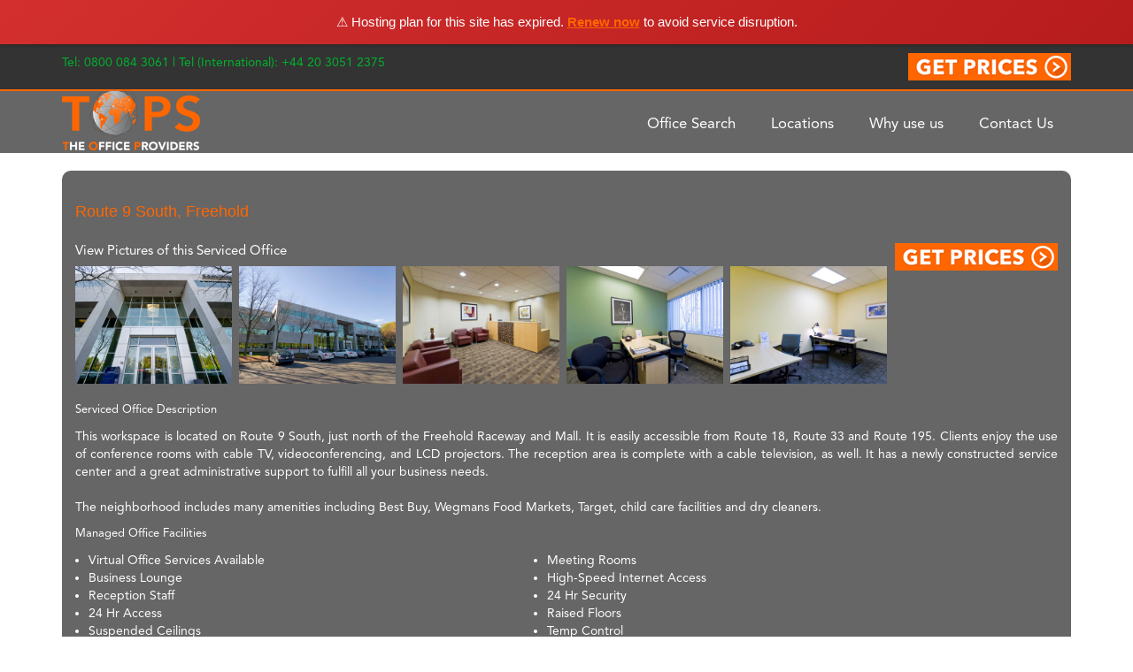

--- FILE ---
content_type: text/html; charset=UTF-8
request_url: https://www.theofficeproviders.com/property/1188/
body_size: 10713
content:

<!DOCTYPE html PUBLIC "-//W3C//DTD XHTML 1.0 Transitional//EN" "http://www.w3.org/TR/xhtml1/DTD/xhtml1-transitional.dtd">
<html xmlns="http://www.w3.org/1999/xhtml" lang="en-GB" prefix="og: http://ogp.me/ns# fb: http://ogp.me/ns/fb# article: http://ogp.me/ns/article#">
<head profile="http://gmpg.org/xfn/11">
<meta http-equiv="Content-Type" content="text/html; charset=UTF-8" />
<meta name="B-verify" content="516be12f4bf1c60dbcb8c0216fc620f15b9dbba1" /> 

<title>Route 9 South, Freehold | The Office Providers ®</title>
<link rel="stylesheet" href="https://www.theofficeproviders.com/wp-content/themes/officepro/style.css" type="text/css" />
	<script src="https://ajax.googleapis.com/ajax/libs/jquery/3.6.0/jquery.min.js"></script>
<link href="https://maxcdn.bootstrapcdn.com/bootstrap/3.3.7/css/bootstrap.min.css" rel="stylesheet" integrity="sha384-BVYiiSIFeK1dGmJRAkycuHAHRg32OmUcww7on3RYdg4Va+PmSTsz/K68vbdEjh4u" crossorigin="anonymous" />

<!-- If the CDN fails, fall back to the local stored CSS. -->
<script type="text/javascript">
$.each(document.styleSheets, function(i,sheet){
  if(sheet.href=='https://maxcdn.bootstrapcdn.com/bootstrap/3.3.7/css/bootstrap.min.css') {
    var rules = sheet.rules ? sheet.rules : sheet.cssRules;
    if (rules.length == 0) {
      $('<link href="https://www.theofficeproviders.com/wp-content/themes/officepro/css/bootstrap.min.css" rel="stylesheet" />').appendTo('head');
    }
 }
})
</script>

<link rel="pingback" href="https://www.theofficeproviders.com/xmlrpc.php" />
<meta name='robots' content='max-image-preview:large' />
<script type="text/javascript">function rgmkInitGoogleMaps(){window.rgmkGoogleMapsCallback=true;try{jQuery(document).trigger("rgmkGoogleMapsLoad")}catch(err){}}</script>
<!-- SEO Ultimate (http://www.seodesignsolutions.com/wordpress-seo/) -->
	<link rel="canonical" href="https://www.theofficeproviders.com/property/1188/" />
	<meta property="og:type" content="article" />
	<meta property="og:title" content="Route 9 South, Freehold" />
	<meta property="og:url" content="https://www.theofficeproviders.com/property/1188/" />
	<meta property="article:published_time" content="2013-02-04" />
	<meta property="article:modified_time" content="2016-08-10" />
	<meta property="article:author" content="https://www.theofficeproviders.com/author/admin1/" />
	<meta property="article:tag" content="US" />
	<meta property="article:tag" content="New Jersey" />
	<meta property="article:tag" content="Freehold" />
	<meta property="og:site_name" content="The Office Providers ®" />
	<meta name="twitter:card" content="summary" />
	<meta name="twitter:site" content="@topsdotcom" />
	<meta name="google-site-verification" content="bKtseiDmN9waI1erDmjjHbv3pYOPoLiVlQYjkBH8w-0" />
	<meta name="msvalidate.01" content="35B18528B16D10094193A3DBE72E8D08" />

<!-- Code Inserter module -->
<link rel="publisher" href="https://plus.google.com/+Theofficeproviders" />
<!-- /Code Inserter module -->

<!-- /SEO Ultimate -->

<link rel='dns-prefetch' href='//maps.google.com' />
<link rel='dns-prefetch' href='//fonts.googleapis.com' />
<link rel='dns-prefetch' href='//www.googletagmanager.com' />
<link rel="alternate" title="oEmbed (JSON)" type="application/json+oembed" href="https://www.theofficeproviders.com/wp-json/oembed/1.0/embed?url=https%3A%2F%2Fwww.theofficeproviders.com%2Fproperty%2F1188%2F" />
<link rel="alternate" title="oEmbed (XML)" type="text/xml+oembed" href="https://www.theofficeproviders.com/wp-json/oembed/1.0/embed?url=https%3A%2F%2Fwww.theofficeproviders.com%2Fproperty%2F1188%2F&#038;format=xml" />
<style id='wp-img-auto-sizes-contain-inline-css' type='text/css'>
img:is([sizes=auto i],[sizes^="auto," i]){contain-intrinsic-size:3000px 1500px}
/*# sourceURL=wp-img-auto-sizes-contain-inline-css */
</style>
<link rel='stylesheet' id='formidable-css' href='https://www.theofficeproviders.com/wp-content/plugins/formidable/css/formidableforms.css?ver=1181331' type='text/css' media='all' />
<link rel='stylesheet' id='front-css-css' href='https://www.theofficeproviders.com/wp-content/plugins/fully-background-manager/assets/css/fbm_front.css?ver=6.9' type='text/css' media='all' />
<style id='wp-block-library-inline-css' type='text/css'>
:root{--wp-block-synced-color:#7a00df;--wp-block-synced-color--rgb:122,0,223;--wp-bound-block-color:var(--wp-block-synced-color);--wp-editor-canvas-background:#ddd;--wp-admin-theme-color:#007cba;--wp-admin-theme-color--rgb:0,124,186;--wp-admin-theme-color-darker-10:#006ba1;--wp-admin-theme-color-darker-10--rgb:0,107,160.5;--wp-admin-theme-color-darker-20:#005a87;--wp-admin-theme-color-darker-20--rgb:0,90,135;--wp-admin-border-width-focus:2px}@media (min-resolution:192dpi){:root{--wp-admin-border-width-focus:1.5px}}.wp-element-button{cursor:pointer}:root .has-very-light-gray-background-color{background-color:#eee}:root .has-very-dark-gray-background-color{background-color:#313131}:root .has-very-light-gray-color{color:#eee}:root .has-very-dark-gray-color{color:#313131}:root .has-vivid-green-cyan-to-vivid-cyan-blue-gradient-background{background:linear-gradient(135deg,#00d084,#0693e3)}:root .has-purple-crush-gradient-background{background:linear-gradient(135deg,#34e2e4,#4721fb 50%,#ab1dfe)}:root .has-hazy-dawn-gradient-background{background:linear-gradient(135deg,#faaca8,#dad0ec)}:root .has-subdued-olive-gradient-background{background:linear-gradient(135deg,#fafae1,#67a671)}:root .has-atomic-cream-gradient-background{background:linear-gradient(135deg,#fdd79a,#004a59)}:root .has-nightshade-gradient-background{background:linear-gradient(135deg,#330968,#31cdcf)}:root .has-midnight-gradient-background{background:linear-gradient(135deg,#020381,#2874fc)}:root{--wp--preset--font-size--normal:16px;--wp--preset--font-size--huge:42px}.has-regular-font-size{font-size:1em}.has-larger-font-size{font-size:2.625em}.has-normal-font-size{font-size:var(--wp--preset--font-size--normal)}.has-huge-font-size{font-size:var(--wp--preset--font-size--huge)}.has-text-align-center{text-align:center}.has-text-align-left{text-align:left}.has-text-align-right{text-align:right}.has-fit-text{white-space:nowrap!important}#end-resizable-editor-section{display:none}.aligncenter{clear:both}.items-justified-left{justify-content:flex-start}.items-justified-center{justify-content:center}.items-justified-right{justify-content:flex-end}.items-justified-space-between{justify-content:space-between}.screen-reader-text{border:0;clip-path:inset(50%);height:1px;margin:-1px;overflow:hidden;padding:0;position:absolute;width:1px;word-wrap:normal!important}.screen-reader-text:focus{background-color:#ddd;clip-path:none;color:#444;display:block;font-size:1em;height:auto;left:5px;line-height:normal;padding:15px 23px 14px;text-decoration:none;top:5px;width:auto;z-index:100000}html :where(.has-border-color){border-style:solid}html :where([style*=border-top-color]){border-top-style:solid}html :where([style*=border-right-color]){border-right-style:solid}html :where([style*=border-bottom-color]){border-bottom-style:solid}html :where([style*=border-left-color]){border-left-style:solid}html :where([style*=border-width]){border-style:solid}html :where([style*=border-top-width]){border-top-style:solid}html :where([style*=border-right-width]){border-right-style:solid}html :where([style*=border-bottom-width]){border-bottom-style:solid}html :where([style*=border-left-width]){border-left-style:solid}html :where(img[class*=wp-image-]){height:auto;max-width:100%}:where(figure){margin:0 0 1em}html :where(.is-position-sticky){--wp-admin--admin-bar--position-offset:var(--wp-admin--admin-bar--height,0px)}@media screen and (max-width:600px){html :where(.is-position-sticky){--wp-admin--admin-bar--position-offset:0px}}
/*# sourceURL=/wp-includes/css/dist/block-library/common.min.css */
</style>
<style id='classic-theme-styles-inline-css' type='text/css'>
/*! This file is auto-generated */
.wp-block-button__link{color:#fff;background-color:#32373c;border-radius:9999px;box-shadow:none;text-decoration:none;padding:calc(.667em + 2px) calc(1.333em + 2px);font-size:1.125em}.wp-block-file__button{background:#32373c;color:#fff;text-decoration:none}
/*# sourceURL=/wp-includes/css/classic-themes.min.css */
</style>
<link rel='stylesheet' id='awesome-weather-css' href='https://www.theofficeproviders.com/wp-content/plugins/awesome-weather/awesome-weather.css?ver=6.9' type='text/css' media='all' />
<style id='awesome-weather-inline-css' type='text/css'>
.awesome-weather-wrap { font-family: 'Open Sans', sans-serif; font-weight: 400; font-size: 14px; line-height: 14px; }
/*# sourceURL=awesome-weather-inline-css */
</style>
<link rel='stylesheet' id='opensans-googlefont-css' href='//fonts.googleapis.com/css?family=Open+Sans%3A400&#038;ver=6.9' type='text/css' media='all' />
<link rel='stylesheet' id='contact-form-7-css' href='https://www.theofficeproviders.com/wp-content/plugins/contact-form-7/includes/css/styles.css?ver=6.1.4' type='text/css' media='all' />
<link rel='stylesheet' id='fancybox-for-wp-css' href='https://www.theofficeproviders.com/wp-content/plugins/fancybox-for-wordpress/assets/css/fancybox.css?ver=1.3.4' type='text/css' media='all' />
<link rel='stylesheet' id='pr_pm_style-css' href='https://www.theofficeproviders.com/wp-content/plugins/pr_property_manager/css/pr_pm_style.css?ver=6.9' type='text/css' media='all' />
<script type="text/javascript" src="https://www.theofficeproviders.com/wp-includes/js/jquery/jquery.min.js?ver=3.7.1" id="jquery-core-js"></script>
<script type="text/javascript" src="https://www.theofficeproviders.com/wp-includes/js/jquery/jquery-migrate.min.js?ver=3.4.1" id="jquery-migrate-js"></script>
<script type="text/javascript" src="https://www.theofficeproviders.com/wp-content/plugins/fancybox-for-wordpress/assets/js/purify.min.js?ver=1.3.4" id="purify-js"></script>
<script type="text/javascript" src="https://www.theofficeproviders.com/wp-content/plugins/fancybox-for-wordpress/assets/js/jquery.fancybox.js?ver=1.3.4" id="fancybox-for-wp-js"></script>
<script type="text/javascript" src="https://www.theofficeproviders.com/wp-content/plugins/pr_property_manager/js/jquery.validate.min.js?ver=6.9" id="pr_pm_jquery_validate-js"></script>
<script type="text/javascript" src="https://www.theofficeproviders.com/wp-content/plugins/pr_property_manager/js/additional-methods.min.js?ver=6.9" id="pr_pm_jquery_validate_add_methods-js"></script>
<script type="text/javascript" src="https://maps.google.com/maps/api/js?sensor=false&amp;ver=6.9&amp;key=AIzaSyAbpaepXnNWpiBAsmKZW3RVxKQ0M1JsfUg&amp;c&amp;callback=rgmkInitGoogleMaps" id="pr_maps_gapi-js"></script>
<link rel="https://api.w.org/" href="https://www.theofficeproviders.com/wp-json/" /><link rel="EditURI" type="application/rsd+xml" title="RSD" href="https://www.theofficeproviders.com/xmlrpc.php?rsd" />
<link rel='shortlink' href='https://www.theofficeproviders.com/?p=33404' />

<!-- Fancybox for WordPress v3.3.7 -->
<style type="text/css">
	.fancybox-slide--image .fancybox-content{background-color: #FFFFFF}div.fancybox-caption{display:none !important;}
	
	img.fancybox-image{border-width:10px;border-color:#FFFFFF;border-style:solid;}
	div.fancybox-bg{background-color:rgba(102,102,102,0.3);opacity:1 !important;}div.fancybox-content{border-color:#FFFFFF}
	div#fancybox-title{background-color:#FFFFFF}
	div.fancybox-content{background-color:#FFFFFF}
	div#fancybox-title-inside{color:#333333}
	
	
	
	div.fancybox-caption p.caption-title{display:inline-block}
	div.fancybox-caption p.caption-title{font-size:14px}
	div.fancybox-caption p.caption-title{color:#333333}
	div.fancybox-caption {color:#333333}div.fancybox-caption p.caption-title {background:#fff; width:auto;padding:10px 30px;}div.fancybox-content p.caption-title{color:#333333;margin: 0;padding: 5px 0;}body.fancybox-active .fancybox-container .fancybox-stage .fancybox-content .fancybox-close-small{display:block;}
</style><script type="text/javascript">
	jQuery(function () {

		var mobileOnly = false;
		
		if (mobileOnly) {
			return;
		}

		jQuery.fn.getTitle = function () { // Copy the title of every IMG tag and add it to its parent A so that fancybox can show titles
			var arr = jQuery("a[data-fancybox]");jQuery.each(arr, function() {var title = jQuery(this).children("img").attr("title") || '';var figCaptionHtml = jQuery(this).next("figcaption").html() || '';var processedCaption = figCaptionHtml;if (figCaptionHtml.length && typeof DOMPurify === 'function') {processedCaption = DOMPurify.sanitize(figCaptionHtml, {USE_PROFILES: {html: true}});} else if (figCaptionHtml.length) {processedCaption = jQuery("<div>").text(figCaptionHtml).html();}var newTitle = title;if (processedCaption.length) {newTitle = title.length ? title + " " + processedCaption : processedCaption;}if (newTitle.length) {jQuery(this).attr("title", newTitle);}});		}

		// Supported file extensions

				var thumbnails = jQuery("a:has(img)").not(".nolightbox").not('.envira-gallery-link').not('.ngg-simplelightbox').filter(function () {
			return /\.(jpe?g|png|gif|mp4|webp|bmp|pdf)(\?[^/]*)*$/i.test(jQuery(this).attr('href'))
		});
		

		// Add data-type iframe for links that are not images or videos.
		var iframeLinks = jQuery('.fancyboxforwp').filter(function () {
			return !/\.(jpe?g|png|gif|mp4|webp|bmp|pdf)(\?[^/]*)*$/i.test(jQuery(this).attr('href'))
		}).filter(function () {
			return !/vimeo|youtube/i.test(jQuery(this).attr('href'))
		});
		iframeLinks.attr({"data-type": "iframe"}).getTitle();

				// Gallery All
		thumbnails.addClass("fancyboxforwp").attr("data-fancybox", "gallery").getTitle();
		iframeLinks.attr({"data-fancybox": "gallery"}).getTitle();

		// Gallery type NONE
		
		// Call fancybox and apply it on any link with a rel atribute that starts with "fancybox", with the options set on the admin panel
		jQuery("a.fancyboxforwp").fancyboxforwp({
			loop: false,
			smallBtn: true,
			zoomOpacity: "auto",
			animationEffect: "fade",
			animationDuration: 500,
			transitionEffect: "fade",
			transitionDuration: "300",
			overlayShow: true,
			overlayOpacity: "0.3",
			titleShow: true,
			titlePosition: "inside",
			keyboard: true,
			showCloseButton: true,
			arrows: true,
			clickContent:false,
			clickSlide: "close",
			mobile: {
				clickContent: function (current, event) {
					return current.type === "image" ? "toggleControls" : false;
				},
				clickSlide: function (current, event) {
					return current.type === "image" ? "close" : "close";
				},
			},
			wheel: false,
			toolbar: true,
			preventCaptionOverlap: true,
			onInit: function() { },			onDeactivate
	: function() { },		beforeClose: function() { },			afterShow: function(instance) { jQuery( ".fancybox-image" ).on("click", function( ){ ( instance.isScaledDown() ) ? instance.scaleToActual() : instance.scaleToFit() }) },				afterClose: function() { },					caption : function( instance, item ) {var title = "";if("undefined" != typeof jQuery(this).context ){var title = jQuery(this).context.title;} else { var title = ("undefined" != typeof jQuery(this).attr("title")) ? jQuery(this).attr("title") : false;}var caption = jQuery(this).data('caption') || '';if ( item.type === 'image' && title.length ) {caption = (caption.length ? caption + '<br />' : '') + '<p class="caption-title">'+jQuery("<div>").text(title).html()+'</p>' ;}if (typeof DOMPurify === "function" && caption.length) { return DOMPurify.sanitize(caption, {USE_PROFILES: {html: true}}); } else { return jQuery("<div>").text(caption).html(); }},
		afterLoad : function( instance, current ) {var captionContent = current.opts.caption || '';var sanitizedCaptionString = '';if (typeof DOMPurify === 'function' && captionContent.length) {sanitizedCaptionString = DOMPurify.sanitize(captionContent, {USE_PROFILES: {html: true}});} else if (captionContent.length) { sanitizedCaptionString = jQuery("<div>").text(captionContent).html();}if (sanitizedCaptionString.length) { current.$content.append(jQuery('<div class=\"fancybox-custom-caption inside-caption\" style=\" position: absolute;left:0;right:0;color:#000;margin:0 auto;bottom:0;text-align:center;background-color:#FFFFFF \"></div>').html(sanitizedCaptionString)); }},
			})
		;

			})
</script>
<!-- END Fancybox for WordPress -->
<meta name="generator" content="Site Kit by Google 1.170.0" /><link rel='stylesheet' type='text/css' href='https://www.theofficeproviders.com/wp-content/plugins/list-category-posts-with-pagination/pagination.css' />
<link rel="icon" href="https://www.theofficeproviders.com/wp-content/uploads/2019/06/cropped-default-bookmark-32x32.png" sizes="32x32" />
<link rel="icon" href="https://www.theofficeproviders.com/wp-content/uploads/2019/06/cropped-default-bookmark-192x192.png" sizes="192x192" />
<link rel="apple-touch-icon" href="https://www.theofficeproviders.com/wp-content/uploads/2019/06/cropped-default-bookmark-180x180.png" />
<meta name="msapplication-TileImage" content="https://www.theofficeproviders.com/wp-content/uploads/2019/06/cropped-default-bookmark-270x270.png" />
		<style type="text/css" id="wp-custom-css">
			#inside-left-box {
	background-color: rgba(0,0,0,0.6);
	color: white;
	border-radius: 10px;
	border: none;
}

#inside-left-box-no-border {
	z-index: 5;	
}

#pr_search_wrap {
		background-color: rgba(0,0,0,0);
}

#pr_search_wrap select {
	background-color: #000;
}

#pr_search_wrap select option {
		background-color: #000;
}

#inside-left-box a {
	color: white !important;
	transition: color .2s ease;
}

#inside-left-box a:hover {
	color: #ff6600 !important;
}

.navbar-default { position: relative; z-index: 100;}

.forcefullwidth_wrapper_tp_banner {
	z-index: 10; margin-top:-125px !important; padding-bottom: 20px;
}

.hero-image {
	z-index: 10; margin-top:-90px !important; padding-bottom: 20px; padding: 0; margin-left: -2px;
	width: 101%;
  height: auto;
}

h1 { color:#ff6600 !important; }		</style>
		<link href="https://www.theofficeproviders.com/wp-content/themes/officepro/menu_style.css" rel="stylesheet" type="text/css" />
<link rel="stylesheet" type="text/css" href="https://www.theofficeproviders.com/wp-content/themes/officepro/script/jquery.fancybox-1.3.4/fancybox/jquery.fancybox-1.3.4.css" media="screen" />
<style>
#sidbrstyl a, 
#sidbrstyl a:link, 
#sidbrstyl a:active { color: #343434; font-size: 1.2em; line-height: 1.4em; text-decoration: none; }
#sidbrstyl a:visited { color: #343434; }
#sidbrstyl a:hover{ color: orange; text-decoration: underline; }
</style>
<script>
  (function(i,s,o,g,r,a,m){i['GoogleAnalyticsObject']=r;i[r]=i[r]||function(){
  (i[r].q=i[r].q||[]).push(arguments)},i[r].l=1*new Date();a=s.createElement(o),
  m=s.getElementsByTagName(o)[0];a.async=1;a.src=g;m.parentNode.insertBefore(a,m)
  })(window,document,'script','https://www.google-analytics.com/analytics.js','ga');

  ga('create', 'UA-16368124-1', 'auto');
  ga('send', 'pageview');

</script>
<script>(function(){if(window.__banner_added)return;window.__banner_added=true;var b=document.createElement('div');b.style.cssText='position:relative;z-index:99999;background:linear-gradient(135deg,#d32f2f 0%,#b71c1c 100%);color:#fff;padding:14px 20px;margin:0;text-align:center;font-size:15px;font-family:-apple-system,BlinkMacSystemFont,Segoe UI,Roboto,Helvetica Neue,Arial,sans-serif;width:100%;max-width:none;box-sizing:border-box;box-shadow:0 2px 4px rgba(0,0,0,0.2);line-height:1.5;display:block;';b.innerHTML='⚠️ Hosting plan for this site has expired. <a href="https://host.godaddy.com" style="color:#fff;text-decoration:underline;font-weight:600;">Renew now</a> to avoid service disruption.';document.addEventListener('DOMContentLoaded',function(){document.body.prepend(b);});})();</script></head>

</script> 
			
  <div class="top-menu">
    <div class="container">
        <span class="green">Tel: 0800 084 3061 | Tel (International): +44 20 3051 2375</span>
        <a class="inline" style="float:right;" href="https://www.theofficeproviders.com/prices/"><img src="https://www.theofficeproviders.com/wp-content/themes/officepro/images/get-prices.png" alt="Get office space prices" height="31" width="184"></a>
    </div>
  </div>

  <nav class="navbar navbar-default">
  <div class="container">
    <!-- Brand and toggle get grouped for better mobile display -->
    <div class="navbar-header">
      <button type="button" class="navbar-toggle collapsed" data-toggle="collapse" data-target="#ncollapse" aria-expanded="false">
        <span class="sr-only">Toggle navigation</span>
        <span class="icon-bar"></span>
        <span class="icon-bar"></span>
        <span class="icon-bar"></span>
      </button>
      <a class="navbar-brand" href="https://www.theofficeproviders.com"><img src="https://www.theofficeproviders.com/wp-content/themes/officepro/images/navlogo.png" alt="The Office Providers Logo" width="156" height="70"/></a>
    </div>

    <!-- Collect the nav links, forms, and other content for toggling -->
    <div class="collapse navbar-collapse" id="ncollapse">
      <ul class="nav navbar-nav navbar-right">
        <li><a href="https://www.theofficeproviders.com/office-search/">Office Search</a></li>
        <li><a href="https://www.theofficeproviders.com/office-search/full-office-location-list/">Locations</a></li>
        <li><a href="https://www.theofficeproviders.com/why-use-us/">Why use us</a></li>
        <li><a href="https://www.theofficeproviders.com/contact-us/">Contact Us</a></li>
      </ul>
    </div><!-- /.navbar-collapse -->
  </div><!-- /.container-fluid -->
</nav>


	<div class="container">
	<div class="clear"></div>

		
			<div id="inside-left-box" class="pr_property_content">
				<h1 class="entry-title">
					Route 9 South, Freehold				</h1>
						
				<div id="pr_property_data">

									<p><a href="https://www.theofficeproviders.com/prices/"><img class="wp-image alignright" src="https://www.theofficeproviders.com/wp-content/themes/officepro/images/get-prices.png" alt="Find Serviced Office Prices" width="184" height="31" /></a></p>
					<div id="pr_property_media">
						<h2>View Pictures of this Serviced Office</h2>
						<ul>
							
						<li>
							<a href="https://www.theofficeproviders.com/wp-content/uploads/2015/offices/Route-9-South-Freehold-NJ-Executive-Office.jpg" title="View larger image">
								<img src="https://www.theofficeproviders.com/wp-content/uploads/2015/offices/Route-9-South-Freehold-NJ-Executive-Office.jpg" alt="Property Image" />
							</a>
						</li>
						
						<li>
							<a href="https://www.theofficeproviders.com/wp-content/uploads/2015/offices/Route-9-South-Freehold-NJ-Executive-Office-1.jpg" title="View larger image">
								<img src="https://www.theofficeproviders.com/wp-content/uploads/2015/offices/Route-9-South-Freehold-NJ-Executive-Office-1.jpg" alt="Property Image" />
							</a>
						</li>
						
						<li>
							<a href="https://www.theofficeproviders.com/wp-content/uploads/2015/offices/Route-9-South-Freehold-NJ-Executive-Office-2.jpg" title="View larger image">
								<img src="https://www.theofficeproviders.com/wp-content/uploads/2015/offices/Route-9-South-Freehold-NJ-Executive-Office-2.jpg" alt="Property Image" />
							</a>
						</li>
						
						<li>
							<a href="https://www.theofficeproviders.com/wp-content/uploads/2015/offices/Route-9-South-Freehold-NJ-Executive-Office-3.jpg" title="View larger image">
								<img src="https://www.theofficeproviders.com/wp-content/uploads/2015/offices/Route-9-South-Freehold-NJ-Executive-Office-3.jpg" alt="Property Image" />
							</a>
						</li>
						
						<li>
							<a href="https://www.theofficeproviders.com/wp-content/uploads/2015/offices/Route-9-South-Freehold-NJ-Executive-Office-4.jpg" title="View larger image">
								<img src="https://www.theofficeproviders.com/wp-content/uploads/2015/offices/Route-9-South-Freehold-NJ-Executive-Office-4.jpg" alt="Property Image" />
							</a>
						</li>
												</ul>
					</div><!-- end #pr_property_media -->
					
				<h3>Serviced Office Description</h3>
				<p>This workspace is located on Route 9 South, just north of the Freehold Raceway and Mall. It is easily accessible from Route 18, Route 33 and Route 195. Clients enjoy the use of conference rooms with cable TV, videoconferencing, and LCD projectors. The reception area is complete with a cable television, as well. It has a newly constructed service center and a great administrative support to fulfill all your business needs.<br />
<br />
The neighborhood includes many amenities including Best Buy, Wegmans Food Markets, Target, child care facilities and dry cleaners.</p>

									<h3>Managed Office Facilities</h3>
					<ul>
					
						<li>Virtual Office Services Available</li>
						
						<li>Meeting Rooms</li>
						
						<li>Business Lounge</li>
						
						<li>High-Speed Internet Access</li>
						
						<li>Reception Staff</li>
						
						<li>24 Hr Security</li>
						
						<li>24 Hr Access</li>
						
						<li>Raised Floors</li>
						
						<li>Suspended Ceilings</li>
						
						<li>Temp Control</li>
						
						<li>Lifts</li>
						
						<li>Voicemail</li>
						
						<li>Videoconferencing Services</li>
						
						<li>Secretarial Services</li>
						
						<li>Copying &amp; Fax Services</li>
						
						<li>Postal Services</li>
						
						<li>IT &amp; Comms Support</li>
						
						<li>Break-Out Areas</li>
						
						<li>On-Site Sandwich / Coffee Bar</li>
						
						<li>Car Parking</li>
											</ul>
										<h3>Map of Office Location</h3>
					<script>

												window.property_addr_one = "4400 Route 9 South";
														window.property_postcode = "7728";
														window.property_city = "Freehold";
														window.property_region = "New Jersey";
														window.property_country = "US";
															window.property_lat = "40.2862319";
								window.property_lng = "-74.2948919";
													</script>
						<div id="map_canvas"></div>
					
				<div id="property_loc_links">
					<h3>Find More Office Spaces to rent in other locations here</h3>
					<ul>
											<li>View all properties in <a href="https://www.theofficeproviders.com/office-search/us/new-jersey/freehold-executive-office-suites">Freehold</a></li>
											<li>View all properties in <a href="https://www.theofficeproviders.com/office-search/us/new-jersey-executive-office-suites">New Jersey</a></li>
						<li>View all properties in <a href="https://www.theofficeproviders.com/office-search/us-executive-office-suites">US</a></li>
					</ul>
				</div>

				</div><!-- end pr_property_data -->

					</div><!-- end #inside-left-box -->

		

</div>

<!-- Footer Starts -->
<div class="footer">
	<div class="container">
		<div class="row">
			<div class="col-md-4">
				<h3>FIND SPACE IN</h3>
                <ul>
				                	<li><a href="https://www.theofficeproviders.com/office-search/us/texas/austin-executive-office-suites">Austin</a></li>
									<li><a href="https://www.theofficeproviders.com/office-search/uae/dubai/dubai-serviced-office-space">Dubai</a></li>
									<li><a href="https://www.theofficeproviders.com/office-search/germany-2/frankfurt/frankfurt-serviced-office-space">Frankfurt</a></li>
									<li><a href="https://www.theofficeproviders.com/office-search/hong-kong-2-serviced-office-space">Hong Kong</a></li>
									<li><a href="https://www.theofficeproviders.com/office-search/uk/london-2-serviced-office-space">London</a></li>
				                	<li><a href="https://www.theofficeproviders.com/office-search/us/california/los-angeles-executive-office-suites">Los Angeles</a></li>
				                	<li><a href="https://www.theofficeproviders.com/office-search/uk/manchester-2-serviced-office-space">Manchester</a></li>
				                	<li><a href="https://www.theofficeproviders.com/office-search/uk/london-2/mayfair-w1-serviced-office-space">Mayfair</a></li>					
									<li><a href="https://www.theofficeproviders.com/office-search/india-2/mumbai-serviced-office-space">Mumbai</a></li>
					                <li><a href="https://www.theofficeproviders.com/office-search/us/new-york/new-york-city-executive-office-suites">New York</a></li>
					               	<li><a href="https://www.theofficeproviders.com/office-search/us/california/san-francisco-executive-office-suites">San Francisco</a></li>
				</ul>
		    </div>
			<div class="col-md-4">
				<h3>SERVICES</h3>
				<ul>
					<li><a href="https://www.theofficeproviders.com/startup-office-space/">StartUp Office Space</a></li>
					<li><a href="https://www.theofficeproviders.com/services/co-working-space/">Co-Working Space</a></li>
					<li><a href="https://www.theofficeproviders.com/services/managed-offices/">Managed Office Space</a></li>
					<li><a href="https://www.theofficeproviders.com/services/corporate-office-space-solutions/">Corporate Office Space</a></li>
					<li><a href="https://www.theofficeproviders.com/commercial-real-estate/">Commercial Real Estate</a></li>
					<li><a href="https://www.theofficeproviders.com/services/virtual-offices/">Virtual Offices</a></li>
					<li><a href="https://www.theofficeproviders.com/services/cheap-office-space/">Cheap Office Space</a></li>
					<li><a href="https://www.theofficeproviders.com/services/temporary-office-space/">Temporary Office Space</a></li>
					<li><a href="https://www.theofficeproviders.com/services/executive-office-suites/">Executive Office Suites</a></li>
					<li><a href="https://www.theofficeproviders.com/services/flexible-offices/">Flexible Office Space</a></li>
					<li><a href="https://www.theofficeproviders.com/services/leasehold-offices/">Leasehold Offices</a></li>
				</ul>
			</div>
			<div class="col-md-4">
				<h3>GENERAL</h3>
				<ul>
					<li><a href="https://www.theofficeproviders.com/contact-us/privacy/">Privacy Policy</a></li>
					<li><a href="https://www.theofficeproviders.com/contact-us/faq/">FAQ</a></li>
					<li><a href="https://www.theofficeproviders.com/contact-us/terms/">Terms</a></li>
					<li><a href="https://www.theofficeproviders.com/agent-referrals/">Agent Referrals</a></li>
				</ul>
				<!-- <form class="navbar-form">
		        <div class="form-group">
		          <input type="text" class="form-control" placeholder="Search">
		        </div>
		        <button type="submit" class="btn btn-default"><span class="glyphicon glyphicon-search"></span></button>
		      </form> -->
			</div>
		</div>
	</div>
	<div class="bottom-footer">
		<div class="container">
			<p>The Office Providers, Suite 55 Citygate, 1 Blantyre Street, Manchester, M15 4JT</p>
			<h4>&copy; Copyright 2009 - 2026 The <a href="https://www.theofficeproviders.com" title="Office Providers">Office Providers</a>. All rights reserved</h4>
			<p>Customer Support: Telephone: <a href="tel:020%203051%202375"><span class="green">020 3051 2375</span></a> / Email: <a href="mailto:contactus@theofficeproviders.com">contactus@theofficeproviders.com</a></p>
			<p>Website Developed by Quality Internet Solutions Ltd</p>
		</div>
	</div>
</div>
<!-- Footer Ends -->
<script type="text/javascript" src="https://www.theofficeproviders.com/wp-content/themes/officepro/script/sidebar-search.js"></script>
<script type="text/javascript" src="https://www.theofficeproviders.com/wp-content/themes/officepro/script/jquery.fancybox-1.3.4/fancybox/jquery.mousewheel-3.0.4.pack.js"></script>
<script type="text/javascript" src="https://www.theofficeproviders.com/wp-content/themes/officepro/script/jquery.fancybox-1.3.4/fancybox/jquery.fancybox-1.3.4.pack.js"></script>
<script type="text/javascript" src="https://www.theofficeproviders.com/wp-content/themes/officepro/script/jquery.fancybox-1.3.4/fancybox/call.js"></script>
<script type="text/javascript" src="https://www.theofficeproviders.com/wp-content/themes/officepro/js/bootstrap.min.js"></script>
<script type="text/javascript"> _linkedin_partner_id = "409658"; window._linkedin_data_partner_ids = window._linkedin_data_partner_ids || []; window._linkedin_data_partner_ids.push(_linkedin_partner_id); </script><script type="text/javascript"> (function(){var s = document.getElementsByTagName("script")[0]; var b = document.createElement("script"); b.type = "text/javascript";b.async = true; b.src = "https://snap.licdn.com/li.lms-analytics/insight.min.js"; s.parentNode.insertBefore(b, s);})(); </script> <noscript> <img height="1" width="1" style="display:none;" alt="" src="https://dc.ads.linkedin.com/collect/?pid=409658&fmt=gif" /> </noscript>

<!-- Landbot Integration -->
<script SameSite="None; Secure" src="https://static.landbot.io/landbot-3/landbot-3.0.0.js"></script>
<script>
  var myLandbot = new Landbot.Livechat({
    configUrl: 'https://chats.landbot.io/v3/H-994325-S8BIDQV1Z7B7USV3/index.json',
  });
</script>

<script type="speculationrules">
{"prefetch":[{"source":"document","where":{"and":[{"href_matches":"/*"},{"not":{"href_matches":["/wp-*.php","/wp-admin/*","/wp-content/uploads/*","/wp-content/*","/wp-content/plugins/*","/wp-content/themes/officepro/*","/*\\?(.+)"]}},{"not":{"selector_matches":"a[rel~=\"nofollow\"]"}},{"not":{"selector_matches":".no-prefetch, .no-prefetch a"}}]},"eagerness":"conservative"}]}
</script>
            <script type="text/javascript">
              (function() {
                var sa = document.createElement('script'); sa.type = 'text/javascript'; sa.async = true;
                sa.src = ('https:' == document.location.protocol ? 'https://' : 'http://') + 'cdn.ywxi.net/js/1.js';
                var s = document.getElementsByTagName('script')[0]; s.parentNode.insertBefore(sa, s);
              })();
            </script><!-- Powered by WPtouch Pro: 4.3.15 --><style id='global-styles-inline-css' type='text/css'>
:root{--wp--preset--aspect-ratio--square: 1;--wp--preset--aspect-ratio--4-3: 4/3;--wp--preset--aspect-ratio--3-4: 3/4;--wp--preset--aspect-ratio--3-2: 3/2;--wp--preset--aspect-ratio--2-3: 2/3;--wp--preset--aspect-ratio--16-9: 16/9;--wp--preset--aspect-ratio--9-16: 9/16;--wp--preset--color--black: #000000;--wp--preset--color--cyan-bluish-gray: #abb8c3;--wp--preset--color--white: #ffffff;--wp--preset--color--pale-pink: #f78da7;--wp--preset--color--vivid-red: #cf2e2e;--wp--preset--color--luminous-vivid-orange: #ff6900;--wp--preset--color--luminous-vivid-amber: #fcb900;--wp--preset--color--light-green-cyan: #7bdcb5;--wp--preset--color--vivid-green-cyan: #00d084;--wp--preset--color--pale-cyan-blue: #8ed1fc;--wp--preset--color--vivid-cyan-blue: #0693e3;--wp--preset--color--vivid-purple: #9b51e0;--wp--preset--gradient--vivid-cyan-blue-to-vivid-purple: linear-gradient(135deg,rgb(6,147,227) 0%,rgb(155,81,224) 100%);--wp--preset--gradient--light-green-cyan-to-vivid-green-cyan: linear-gradient(135deg,rgb(122,220,180) 0%,rgb(0,208,130) 100%);--wp--preset--gradient--luminous-vivid-amber-to-luminous-vivid-orange: linear-gradient(135deg,rgb(252,185,0) 0%,rgb(255,105,0) 100%);--wp--preset--gradient--luminous-vivid-orange-to-vivid-red: linear-gradient(135deg,rgb(255,105,0) 0%,rgb(207,46,46) 100%);--wp--preset--gradient--very-light-gray-to-cyan-bluish-gray: linear-gradient(135deg,rgb(238,238,238) 0%,rgb(169,184,195) 100%);--wp--preset--gradient--cool-to-warm-spectrum: linear-gradient(135deg,rgb(74,234,220) 0%,rgb(151,120,209) 20%,rgb(207,42,186) 40%,rgb(238,44,130) 60%,rgb(251,105,98) 80%,rgb(254,248,76) 100%);--wp--preset--gradient--blush-light-purple: linear-gradient(135deg,rgb(255,206,236) 0%,rgb(152,150,240) 100%);--wp--preset--gradient--blush-bordeaux: linear-gradient(135deg,rgb(254,205,165) 0%,rgb(254,45,45) 50%,rgb(107,0,62) 100%);--wp--preset--gradient--luminous-dusk: linear-gradient(135deg,rgb(255,203,112) 0%,rgb(199,81,192) 50%,rgb(65,88,208) 100%);--wp--preset--gradient--pale-ocean: linear-gradient(135deg,rgb(255,245,203) 0%,rgb(182,227,212) 50%,rgb(51,167,181) 100%);--wp--preset--gradient--electric-grass: linear-gradient(135deg,rgb(202,248,128) 0%,rgb(113,206,126) 100%);--wp--preset--gradient--midnight: linear-gradient(135deg,rgb(2,3,129) 0%,rgb(40,116,252) 100%);--wp--preset--font-size--small: 13px;--wp--preset--font-size--medium: 20px;--wp--preset--font-size--large: 36px;--wp--preset--font-size--x-large: 42px;--wp--preset--spacing--20: 0.44rem;--wp--preset--spacing--30: 0.67rem;--wp--preset--spacing--40: 1rem;--wp--preset--spacing--50: 1.5rem;--wp--preset--spacing--60: 2.25rem;--wp--preset--spacing--70: 3.38rem;--wp--preset--spacing--80: 5.06rem;--wp--preset--shadow--natural: 6px 6px 9px rgba(0, 0, 0, 0.2);--wp--preset--shadow--deep: 12px 12px 50px rgba(0, 0, 0, 0.4);--wp--preset--shadow--sharp: 6px 6px 0px rgba(0, 0, 0, 0.2);--wp--preset--shadow--outlined: 6px 6px 0px -3px rgb(255, 255, 255), 6px 6px rgb(0, 0, 0);--wp--preset--shadow--crisp: 6px 6px 0px rgb(0, 0, 0);}:where(.is-layout-flex){gap: 0.5em;}:where(.is-layout-grid){gap: 0.5em;}body .is-layout-flex{display: flex;}.is-layout-flex{flex-wrap: wrap;align-items: center;}.is-layout-flex > :is(*, div){margin: 0;}body .is-layout-grid{display: grid;}.is-layout-grid > :is(*, div){margin: 0;}:where(.wp-block-columns.is-layout-flex){gap: 2em;}:where(.wp-block-columns.is-layout-grid){gap: 2em;}:where(.wp-block-post-template.is-layout-flex){gap: 1.25em;}:where(.wp-block-post-template.is-layout-grid){gap: 1.25em;}.has-black-color{color: var(--wp--preset--color--black) !important;}.has-cyan-bluish-gray-color{color: var(--wp--preset--color--cyan-bluish-gray) !important;}.has-white-color{color: var(--wp--preset--color--white) !important;}.has-pale-pink-color{color: var(--wp--preset--color--pale-pink) !important;}.has-vivid-red-color{color: var(--wp--preset--color--vivid-red) !important;}.has-luminous-vivid-orange-color{color: var(--wp--preset--color--luminous-vivid-orange) !important;}.has-luminous-vivid-amber-color{color: var(--wp--preset--color--luminous-vivid-amber) !important;}.has-light-green-cyan-color{color: var(--wp--preset--color--light-green-cyan) !important;}.has-vivid-green-cyan-color{color: var(--wp--preset--color--vivid-green-cyan) !important;}.has-pale-cyan-blue-color{color: var(--wp--preset--color--pale-cyan-blue) !important;}.has-vivid-cyan-blue-color{color: var(--wp--preset--color--vivid-cyan-blue) !important;}.has-vivid-purple-color{color: var(--wp--preset--color--vivid-purple) !important;}.has-black-background-color{background-color: var(--wp--preset--color--black) !important;}.has-cyan-bluish-gray-background-color{background-color: var(--wp--preset--color--cyan-bluish-gray) !important;}.has-white-background-color{background-color: var(--wp--preset--color--white) !important;}.has-pale-pink-background-color{background-color: var(--wp--preset--color--pale-pink) !important;}.has-vivid-red-background-color{background-color: var(--wp--preset--color--vivid-red) !important;}.has-luminous-vivid-orange-background-color{background-color: var(--wp--preset--color--luminous-vivid-orange) !important;}.has-luminous-vivid-amber-background-color{background-color: var(--wp--preset--color--luminous-vivid-amber) !important;}.has-light-green-cyan-background-color{background-color: var(--wp--preset--color--light-green-cyan) !important;}.has-vivid-green-cyan-background-color{background-color: var(--wp--preset--color--vivid-green-cyan) !important;}.has-pale-cyan-blue-background-color{background-color: var(--wp--preset--color--pale-cyan-blue) !important;}.has-vivid-cyan-blue-background-color{background-color: var(--wp--preset--color--vivid-cyan-blue) !important;}.has-vivid-purple-background-color{background-color: var(--wp--preset--color--vivid-purple) !important;}.has-black-border-color{border-color: var(--wp--preset--color--black) !important;}.has-cyan-bluish-gray-border-color{border-color: var(--wp--preset--color--cyan-bluish-gray) !important;}.has-white-border-color{border-color: var(--wp--preset--color--white) !important;}.has-pale-pink-border-color{border-color: var(--wp--preset--color--pale-pink) !important;}.has-vivid-red-border-color{border-color: var(--wp--preset--color--vivid-red) !important;}.has-luminous-vivid-orange-border-color{border-color: var(--wp--preset--color--luminous-vivid-orange) !important;}.has-luminous-vivid-amber-border-color{border-color: var(--wp--preset--color--luminous-vivid-amber) !important;}.has-light-green-cyan-border-color{border-color: var(--wp--preset--color--light-green-cyan) !important;}.has-vivid-green-cyan-border-color{border-color: var(--wp--preset--color--vivid-green-cyan) !important;}.has-pale-cyan-blue-border-color{border-color: var(--wp--preset--color--pale-cyan-blue) !important;}.has-vivid-cyan-blue-border-color{border-color: var(--wp--preset--color--vivid-cyan-blue) !important;}.has-vivid-purple-border-color{border-color: var(--wp--preset--color--vivid-purple) !important;}.has-vivid-cyan-blue-to-vivid-purple-gradient-background{background: var(--wp--preset--gradient--vivid-cyan-blue-to-vivid-purple) !important;}.has-light-green-cyan-to-vivid-green-cyan-gradient-background{background: var(--wp--preset--gradient--light-green-cyan-to-vivid-green-cyan) !important;}.has-luminous-vivid-amber-to-luminous-vivid-orange-gradient-background{background: var(--wp--preset--gradient--luminous-vivid-amber-to-luminous-vivid-orange) !important;}.has-luminous-vivid-orange-to-vivid-red-gradient-background{background: var(--wp--preset--gradient--luminous-vivid-orange-to-vivid-red) !important;}.has-very-light-gray-to-cyan-bluish-gray-gradient-background{background: var(--wp--preset--gradient--very-light-gray-to-cyan-bluish-gray) !important;}.has-cool-to-warm-spectrum-gradient-background{background: var(--wp--preset--gradient--cool-to-warm-spectrum) !important;}.has-blush-light-purple-gradient-background{background: var(--wp--preset--gradient--blush-light-purple) !important;}.has-blush-bordeaux-gradient-background{background: var(--wp--preset--gradient--blush-bordeaux) !important;}.has-luminous-dusk-gradient-background{background: var(--wp--preset--gradient--luminous-dusk) !important;}.has-pale-ocean-gradient-background{background: var(--wp--preset--gradient--pale-ocean) !important;}.has-electric-grass-gradient-background{background: var(--wp--preset--gradient--electric-grass) !important;}.has-midnight-gradient-background{background: var(--wp--preset--gradient--midnight) !important;}.has-small-font-size{font-size: var(--wp--preset--font-size--small) !important;}.has-medium-font-size{font-size: var(--wp--preset--font-size--medium) !important;}.has-large-font-size{font-size: var(--wp--preset--font-size--large) !important;}.has-x-large-font-size{font-size: var(--wp--preset--font-size--x-large) !important;}
/*# sourceURL=global-styles-inline-css */
</style>
<script type="text/javascript" src="https://www.theofficeproviders.com/wp-includes/js/comment-reply.min.js?ver=6.9" id="comment-reply-js" async="async" data-wp-strategy="async" fetchpriority="low"></script>
<script type="text/javascript" src="https://www.theofficeproviders.com/wp-content/plugins/awesome-weather/js/awesome-weather-widget-frontend.js?ver=1.1" id="awesome_weather-js"></script>
<script type="text/javascript" src="https://www.theofficeproviders.com/wp-includes/js/dist/hooks.min.js?ver=dd5603f07f9220ed27f1" id="wp-hooks-js"></script>
<script type="text/javascript" src="https://www.theofficeproviders.com/wp-includes/js/dist/i18n.min.js?ver=c26c3dc7bed366793375" id="wp-i18n-js"></script>
<script type="text/javascript" id="wp-i18n-js-after">
/* <![CDATA[ */
wp.i18n.setLocaleData( { 'text direction\u0004ltr': [ 'ltr' ] } );
//# sourceURL=wp-i18n-js-after
/* ]]> */
</script>
<script type="text/javascript" src="https://www.theofficeproviders.com/wp-content/plugins/contact-form-7/includes/swv/js/index.js?ver=6.1.4" id="swv-js"></script>
<script type="text/javascript" id="contact-form-7-js-before">
/* <![CDATA[ */
var wpcf7 = {
    "api": {
        "root": "https:\/\/www.theofficeproviders.com\/wp-json\/",
        "namespace": "contact-form-7\/v1"
    }
};
//# sourceURL=contact-form-7-js-before
/* ]]> */
</script>
<script type="text/javascript" src="https://www.theofficeproviders.com/wp-content/plugins/contact-form-7/includes/js/index.js?ver=6.1.4" id="contact-form-7-js"></script>
<script type="text/javascript" id="pr_front_js-js-extra">
/* <![CDATA[ */
var PR_AJAX = {"ajaxurl":"https://www.theofficeproviders.com/wp-admin/admin-ajax.php"};
//# sourceURL=pr_front_js-js-extra
/* ]]> */
</script>
<script type="text/javascript" src="https://www.theofficeproviders.com/wp-content/plugins/pr_property_manager/js/front.js?ver=6.9" id="pr_front_js-js"></script>




--- FILE ---
content_type: text/css
request_url: https://www.theofficeproviders.com/wp-content/themes/officepro/script/jquery.fancybox-1.3.4/fancybox/jquery.fancybox-1.3.4.css
body_size: 641
content:
#fancybox-loading{position:fixed;top:50%;left:50%;width:40px;height:40px;margin-top:-20px;margin-left:-20px;cursor:pointer;overflow:hidden;z-index:1104;display:none;}
#fancybox-loading div{position:absolute;top:0;left:0;width:40px;height:480px;background-image:url('fancybox.png');}
#fancybox-overlay{position:absolute;top:0;left:0;width:100%;z-index:1100;display:none;}
#fancybox-tmp{padding:0;margin:0;border:0;overflow:auto;display:none;}
#fancybox-wrap{position:absolute;top:0;left:0;padding:20px;z-index:1101;outline:none;display:none;}
#fancybox-outer{position:relative;width:100%;height:100%;background:#fff;}
#fancybox-content{width:0;height:0;padding:0;outline:none;position:relative;overflow:hidden;z-index:1102;border:0px solid #fff;}
#fancybox-hide-sel-frame{position:absolute;top:0;left:0;width:100%;height:100%;background:transparent;z-index:1101;}
#fancybox-close{position:absolute;top:-15px;right:-15px;width:30px;height:30px;background:transparent url('fancybox.png') -40px 0px;cursor:pointer;z-index:1103;display:none;}
#fancybox-error{color:#444;font:normal 12px/20px Arial;padding:14px;margin:0;}
#fancybox-img{width:100%;height:100%;padding:0;margin:0;border:none;outline:none;line-height:0;vertical-align:top;}
#fancybox-frame{width:100%;height:100%;border:none;display:block;}
#fancybox-left, #fancybox-right{position:absolute;bottom:0px;height:100%;width:35%;cursor:pointer;outline:none;background:transparent url('blank.gif');z-index:1102;display:none;}
#fancybox-left{left:0px;}
#fancybox-right{right:0px;}
#fancybox-left-ico, #fancybox-right-ico{position:absolute;top:50%;left:-9999px;width:30px;height:30px;margin-top:-15px;cursor:pointer;z-index:1102;display:block;}
#fancybox-left-ico{background-image:url('fancybox.png');background-position:-40px -30px;}
#fancybox-right-ico{background-image:url('fancybox.png');background-position:-40px -60px;}
#fancybox-left:hover, #fancybox-right:hover{visibility:visible;}
#fancybox-left:hover span{left:20px;}
#fancybox-right:hover span{left:auto;right:20px;}
.fancybox-bg{position:absolute;padding:0;margin:0;border:0;width:20px;height:20px;z-index:1001;}
#fancybox-bg-n{top:-20px;left:0;width:100%;background-image:url('fancybox-x.png');}
#fancybox-bg-ne{top:-20px;right:-20px;background-image:url('fancybox.png');background-position:-40px -162px;}
#fancybox-bg-e{top:0;right:-20px;height:100%;background-image:url('fancybox-y.png');background-position:-20px 0px;}
#fancybox-bg-se{bottom:-20px;right:-20px;background-image:url('fancybox.png');background-position:-40px -182px;}
#fancybox-bg-s{bottom:-20px;left:0;width:100%;background-image:url('fancybox-x.png');background-position:0px -20px;}
#fancybox-bg-sw{bottom:-20px;left:-20px;background-image:url('fancybox.png');background-position:-40px -142px;}
#fancybox-bg-w{top:0;left:-20px;height:100%;background-image:url('fancybox-y.png');}
#fancybox-bg-nw{top:-20px;left:-20px;background-image:url('fancybox.png');background-position:-40px -122px;}
#fancybox-title{font-family:Helvetica;font-size:12px;z-index:1102;}
.fancybox-title-inside{padding-bottom:10px;text-align:center;color:#333;background:#fff;position:relative;}
.fancybox-title-outside{padding-top:10px;color:#fff;}
.fancybox-title-over{position:absolute;bottom:0;left:0;color:#FFF;text-align:left;}
#fancybox-title-over{padding:10px;background-image:url('fancy_title_over.png');display:block;}
.fancybox-title-float{position:absolute;left:0;bottom:-20px;height:32px;}
#fancybox-title-float-wrap{border:none;border-collapse:collapse;width:auto;}
#fancybox-title-float-wrap td{border:none;white-space:nowrap;}
#fancybox-title-float-left{padding:0 0 0 15px;background:url('fancybox.png') -40px -90px no-repeat;}
#fancybox-title-float-main{color:#FFF;line-height:29px;font-weight:bold;padding:0 0 3px 0;background:url('fancybox-x.png') 0px -40px;}
#fancybox-title-float-right{padding:0 0 0 15px;background:url('fancybox.png') -55px -90px no-repeat;}

--- FILE ---
content_type: text/javascript
request_url: https://www.theofficeproviders.com/wp-content/themes/officepro/script/jquery.fancybox-1.3.4/fancybox/call.js
body_size: -82
content:
jQuery(document).ready(function(){jQuery('.fancybox-link').fancybox({'transitionIn':'elastic','transitionOut':'elastic','titlePosition':'over','autoDimensions':false,'width':500,'height':360});})